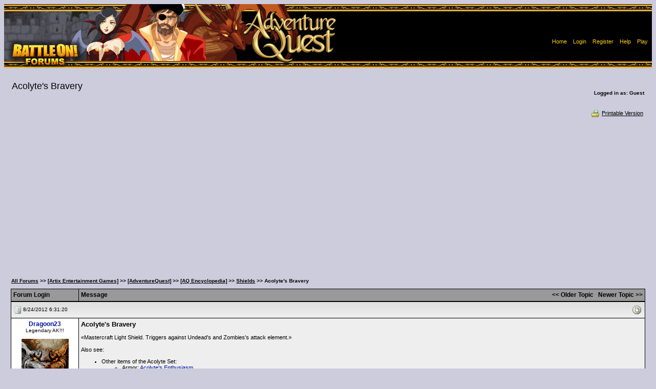

--- FILE ---
content_type: text/html; charset=utf-8
request_url: https://www.google.com/recaptcha/api2/aframe
body_size: 249
content:
<!DOCTYPE HTML><html><head><meta http-equiv="content-type" content="text/html; charset=UTF-8"></head><body><script nonce="vQduKFINCVPu9AvW-pa9DA">/** Anti-fraud and anti-abuse applications only. See google.com/recaptcha */ try{var clients={'sodar':'https://pagead2.googlesyndication.com/pagead/sodar?'};window.addEventListener("message",function(a){try{if(a.source===window.parent){var b=JSON.parse(a.data);var c=clients[b['id']];if(c){var d=document.createElement('img');d.src=c+b['params']+'&rc='+(localStorage.getItem("rc::a")?sessionStorage.getItem("rc::b"):"");window.document.body.appendChild(d);sessionStorage.setItem("rc::e",parseInt(sessionStorage.getItem("rc::e")||0)+1);localStorage.setItem("rc::h",'1769204287370');}}}catch(b){}});window.parent.postMessage("_grecaptcha_ready", "*");}catch(b){}</script></body></html>